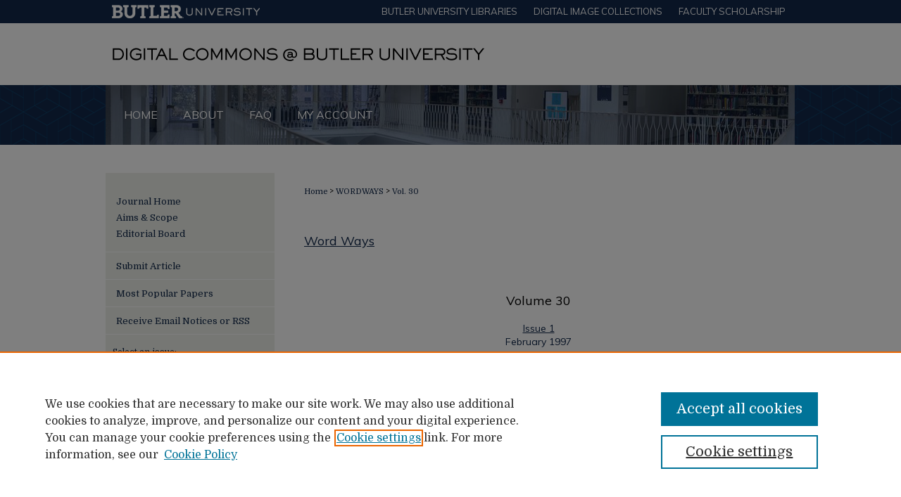

--- FILE ---
content_type: text/html; charset=UTF-8
request_url: https://digitalcommons.butler.edu/wordways/vol30/
body_size: 5885
content:

<!DOCTYPE html>
<html lang="en">
<head><!-- inj yui3-seed: --><script type='text/javascript' src='//cdnjs.cloudflare.com/ajax/libs/yui/3.6.0/yui/yui-min.js'></script><script type='text/javascript' src='//ajax.googleapis.com/ajax/libs/jquery/1.10.2/jquery.min.js'></script><!-- Adobe Analytics --><script type='text/javascript' src='https://assets.adobedtm.com/4a848ae9611a/d0e96722185b/launch-d525bb0064d8.min.js'></script><script type='text/javascript' src=/assets/nr_browser_production.js></script>

<!-- def.1 -->
<meta charset="utf-8">
<meta name="viewport" content="width=device-width">
<title>
Word Ways | Vol 30
</title>
 



<!-- sh.1 -->
<link rel="stylesheet" href="/wordways/ir-journal-style.css" type="text/css" media="screen">
<link rel="alternate" type="application/rss+xml" title="Word Ways Newsfeed" href="/wordways/recent.rss">
<link rel="shortcut icon" href="/favicon.ico" type="image/x-icon">
<link type="text/css" rel="stylesheet" href="/assets/floatbox/floatbox.css">
<link rel="stylesheet" href="/ir-print.css" type="text/css" media="print">
<!--[if IE]>
<link rel="stylesheet" href="/ir-ie.css" type="text/css" media="screen">
<![endif]-->

<!-- JS -->
<script type="text/javascript" src="/assets/jsUtilities.js"></script>
<script type="text/javascript" src="/assets/footnoteLinks.js"></script>

<!-- end sh.1 -->




<script type="text/javascript">var pageData = {"page":{"environment":"prod","productName":"bpdg","language":"en","name":"ir_journal:volume","businessUnit":"els:rp:st"},"visitor":{}};</script>

</head>
<body >
<!-- FILE /srv/sequoia/main/data/assets/site/ir_journal/header.pregen -->
	<!-- FILE: /srv/sequoia/main/data/assets/site/ir_journal/header_inherit.inc --><div id="wordways">
	
    		<!-- FILE: /srv/sequoia/main/data/digitalcommons.butler.edu/assets/header.pregen --><!-- FILE: /srv/sequoia/main/data/assets/site/mobile_nav.inc --><!--[if !IE]>-->
<script src="/assets/scripts/dc-mobile/dc-responsive-nav.js"></script>

<header id="mobile-nav" class="nav-down device-fixed-height" style="visibility: hidden;">
  
  
  <nav class="nav-collapse">
    <ul>
      <li class="menu-item active device-fixed-width"><a href="https://digitalcommons.butler.edu" title="Home" data-scroll >Home</a></li>
      <li class="menu-item device-fixed-width"><a href="https://digitalcommons.butler.edu/do/search/advanced/" title="Search" data-scroll ><i class="icon-search"></i> Search</a></li>
      <li class="menu-item device-fixed-width"><a href="https://digitalcommons.butler.edu/communities.html" title="Browse" data-scroll >Browse Collections</a></li>
      <li class="menu-item device-fixed-width"><a href="/cgi/myaccount.cgi?context=" title="My Account" data-scroll >My Account</a></li>
      <li class="menu-item device-fixed-width"><a href="https://digitalcommons.butler.edu/about.html" title="About" data-scroll >About</a></li>
      <li class="menu-item device-fixed-width"><a href="https://network.bepress.com" title="Digital Commons Network" data-scroll ><img width="16" height="16" alt="DC Network" style="vertical-align:top;" src="/assets/md5images/8e240588cf8cd3a028768d4294acd7d3.png"> Digital Commons Network™</a></li>
    </ul>
  </nav>
</header>

<script src="/assets/scripts/dc-mobile/dc-mobile-nav.js"></script>
<!--<![endif]-->
<!-- FILE: /srv/sequoia/main/data/digitalcommons.butler.edu/assets/header.pregen (cont) -->



<div id="butler">
	<div id="container">
		<a href="#main" class="skiplink" accesskey="2" >Skip to main content</a>

		<!-- Additional navigation bar -->
			<div id="top-nav">
				<!-- FILE: /srv/sequoia/main/data/digitalcommons.butler.edu/assets/top-nav.inc --><a href="https://www.butler.edu" >
	<img alt="Butler University logo" width='226' height='33' src="/assets/md5images/f2309cd100c7aef1741165234f56814f.png">
</a>

<a href="https://www.butler.edu/library" >Butler University libraries</a>

<a href="https://www.butler.edu/library/collections/digital-image" >Digital Image Collections</a>

<a href="https://butler.elsevierpure.com/" >Faculty Scholarship</a><!-- FILE: /srv/sequoia/main/data/digitalcommons.butler.edu/assets/header.pregen (cont) -->
			</div>	

					
			<div id="header">
				<a href="https://digitalcommons.butler.edu" id="banner_link" title="Digital Commons @ Butler University" >
					<img id="banner_image" alt="Digital Commons @ Butler University" width='980' height='88' src="/assets/md5images/34784d075906bd659507cf4b808184ce.png">
				</a>	
				
			</div>
					
			<div id="navigation">
				<!-- FILE: /srv/sequoia/main/data/assets/site/ir_navigation.inc --><div id="tabs" role="navigation" aria-label="Main"><ul><li id="tabone"><a href="https://digitalcommons.butler.edu" title="Home" ><span>Home</span></a></li><li id="tabtwo"><a href="https://digitalcommons.butler.edu/about.html" title="About" ><span>About</span></a></li><li id="tabthree"><a href="https://digitalcommons.butler.edu/faq.html" title="FAQ" ><span>FAQ</span></a></li><li id="tabfour"><a href="https://digitalcommons.butler.edu/cgi/myaccount.cgi?context=" title="My Account" ><span>My Account</span></a></li></ul></div>


<!-- FILE: /srv/sequoia/main/data/digitalcommons.butler.edu/assets/header.pregen (cont) -->
			</div>
		

		<div id="wrapper">
			<div id="content">
				<div id="main" class="text">
<!-- FILE: /srv/sequoia/main/data/assets/site/ir_journal/header_inherit.inc (cont) -->
    

<!-- FILE: /srv/sequoia/main/data/assets/site/ir_journal/ir_breadcrumb.inc -->
	<ul id="pager">
		<li>&nbsp;</li>
		 
		<li>&nbsp;</li> 
		
	</ul>

<div class="crumbs" role="navigation" aria-label="Breadcrumb">
	<p>
		

		
		
		
			<a href="https://digitalcommons.butler.edu" class="ignore" >Home</a>
		
		
		
		
		
		
		
		
		 <span aria-hidden="true">&gt;</span> 
			<a href="https://digitalcommons.butler.edu/wordways" class="ignore" >WORDWAYS</a>
		
		
		
		 <span aria-hidden="true">&gt;</span> 
			<a href="https://digitalcommons.butler.edu/wordways/vol30" class="ignore" >Vol. 30</a>
		
		
		
		
		
	</p>
</div>

<div class="clear">&nbsp;</div>
<!-- FILE: /srv/sequoia/main/data/assets/site/ir_journal/header_inherit.inc (cont) -->


	<!-- FILE: /srv/sequoia/main/data/assets/site/ir_journal/journal_title_inherit.inc -->
<h1 class="inherit-title">
	<a href="https://digitalcommons.butler.edu/wordways" title="Word Ways" >
			Word Ways
	</a>
</h1>
<!-- FILE: /srv/sequoia/main/data/assets/site/ir_journal/header_inherit.inc (cont) -->



	<!-- FILE: /srv/sequoia/main/data/assets/site/ir_journal/volume/ir_journal_logo.inc -->





 





<!-- FILE: /srv/sequoia/main/data/assets/site/ir_journal/header_inherit.inc (cont) -->
<!-- FILE: /srv/sequoia/main/data/assets/site/ir_journal/header.pregen (cont) -->

 
    <script type="text/javascript" src="/assets/floatbox/floatbox.js"></script>
    <div id="toc" class="vol">
    <h2>Volume 30</h2>
    	<h4><a href="https://digitalcommons.butler.edu/wordways/vol30/iss1/" >Issue 1</a><br>February 1997</h4>
    	<h4><a href="https://digitalcommons.butler.edu/wordways/vol30/iss2/" >Issue 2</a><br>May 1997</h4>
    	<h4><a href="https://digitalcommons.butler.edu/wordways/vol30/iss3/" >Issue 3</a><br>August 1997</h4>
    	<h4><a href="https://digitalcommons.butler.edu/wordways/vol30/iss4/" >Issue 4</a><br>November 1997</h4>
    </div>
  

<!-- FILE /srv/sequoia/main/data/assets/site/ir_journal/footer.pregen -->
	<!-- FILE: /srv/sequoia/main/data/assets/site/ir_journal/footer_inherit_7_8.inc -->					</div>

	<div class="verticalalign">&nbsp;</div>
	<div class="clear">&nbsp;</div>

				</div>

					<div id="sidebar">
						<!-- FILE: /srv/sequoia/main/data/assets/site/ir_journal/ir_journal_sidebar_7_8.inc -->

	<!-- FILE: /srv/sequoia/main/data/assets/site/ir_journal/ir_journal_sidebar_links_7_8.inc --><ul class="sb-custom-journal">
	<li class="sb-home">
		<a href="https://digitalcommons.butler.edu/wordways" title="Word Ways" accesskey="1" >
				Journal Home
		</a>
	</li>
		<li class="sb-aims">
			<a href="https://digitalcommons.butler.edu/wordways/aimsandscope.html" >
				Aims & Scope
			</a>
		</li>
		<li class="sb-ed-board">
			<a href="https://digitalcommons.butler.edu/wordways/editorialboard.html" >
				Editorial Board
			</a>
		</li>
</ul><!-- FILE: /srv/sequoia/main/data/assets/site/ir_journal/ir_journal_sidebar_7_8.inc (cont) -->
		<!-- FILE: /srv/sequoia/main/data/assets/site/urc_badge.inc -->
<!-- FILE: /srv/sequoia/main/data/assets/site/ir_journal/ir_journal_sidebar_7_8.inc (cont) -->
	<!-- FILE: /srv/sequoia/main/data/assets/site/ir_journal/ir_journal_navcontainer_7_8.inc --><div id="navcontainer">
	<ul id="navlist">
			<li class="sb-submit">
				<a href="https://digitalcommons.butler.edu/cgi/submit.cgi?context=wordways" title="Submit Article to Word Ways" >
					Submit Article
				</a>
			</li>
			<li class="sb-popular">
				<a href="https://digitalcommons.butler.edu/wordways/topdownloads.html" title="View the top downloaded papers" >
						Most Popular Papers
				</a>
			</li>
			<li class="sb-rss">
				<a href="https://digitalcommons.butler.edu/wordways/announcements.html" title="Receive notifications of new content" >
					Receive Email Notices or RSS
				</a>
			</li>
	</ul>
<!-- FILE: /srv/sequoia/main/data/assets/site/ir_journal/ir_journal_special_issue_7_8.inc -->
<!-- FILE: /srv/sequoia/main/data/assets/site/ir_journal/ir_journal_navcontainer_7_8.inc (cont) -->
</div><!-- FILE: /srv/sequoia/main/data/assets/site/ir_journal/ir_journal_sidebar_7_8.inc (cont) -->
	<!-- FILE: /srv/sequoia/main/data/assets/site/ir_journal/ir_journal_sidebar_search_7_8.inc --><div class="sidebar-search">
	<form method="post" action="https://digitalcommons.butler.edu/cgi/redirect.cgi" id="browse">
		<label for="url">
			Select an issue:
		</label>
			<br>
		<!-- FILE: /srv/sequoia/main/data/assets/site/ir_journal/ir_journal_volume_issue_popup_7_8.inc --><div>
	<span class="border">
								<select name="url" id="url">
							<option value="https://digitalcommons.butler.edu/wordways/all_issues.html">
								All Issues
							</option>
										<option value="https://digitalcommons.butler.edu/wordways/vol53/iss4">
											Vol. 53, 
											Iss. 4
										</option>
										<option value="https://digitalcommons.butler.edu/wordways/vol53/iss3">
											Vol. 53, 
											Iss. 3
										</option>
										<option value="https://digitalcommons.butler.edu/wordways/vol53/iss2">
											Vol. 53, 
											Iss. 2
										</option>
										<option value="https://digitalcommons.butler.edu/wordways/vol53/iss1">
											Vol. 53, 
											Iss. 1
										</option>
										<option value="https://digitalcommons.butler.edu/wordways/vol52/iss4">
											Vol. 52, 
											Iss. 4
										</option>
										<option value="https://digitalcommons.butler.edu/wordways/vol52/iss3">
											Vol. 52, 
											Iss. 3
										</option>
										<option value="https://digitalcommons.butler.edu/wordways/vol52/iss2">
											Vol. 52, 
											Iss. 2
										</option>
										<option value="https://digitalcommons.butler.edu/wordways/vol52/iss1">
											Vol. 52, 
											Iss. 1
										</option>
										<option value="https://digitalcommons.butler.edu/wordways/vol51/iss4">
											Vol. 51, 
											Iss. 4
										</option>
										<option value="https://digitalcommons.butler.edu/wordways/vol51/iss3">
											Vol. 51, 
											Iss. 3
										</option>
										<option value="https://digitalcommons.butler.edu/wordways/vol51/iss2">
											Vol. 51, 
											Iss. 2
										</option>
										<option value="https://digitalcommons.butler.edu/wordways/vol51/iss1">
											Vol. 51, 
											Iss. 1
										</option>
										<option value="https://digitalcommons.butler.edu/wordways/vol50/iss4">
											Vol. 50, 
											Iss. 4
										</option>
										<option value="https://digitalcommons.butler.edu/wordways/vol50/iss3">
											Vol. 50, 
											Iss. 3
										</option>
										<option value="https://digitalcommons.butler.edu/wordways/vol50/iss2">
											Vol. 50, 
											Iss. 2
										</option>
										<option value="https://digitalcommons.butler.edu/wordways/vol50/iss1">
											Vol. 50, 
											Iss. 1
										</option>
										<option value="https://digitalcommons.butler.edu/wordways/vol49/iss4">
											Vol. 49, 
											Iss. 4
										</option>
										<option value="https://digitalcommons.butler.edu/wordways/vol49/iss3">
											Vol. 49, 
											Iss. 3
										</option>
										<option value="https://digitalcommons.butler.edu/wordways/vol49/iss2">
											Vol. 49, 
											Iss. 2
										</option>
										<option value="https://digitalcommons.butler.edu/wordways/vol49/iss1">
											Vol. 49, 
											Iss. 1
										</option>
										<option value="https://digitalcommons.butler.edu/wordways/vol48/iss4">
											Vol. 48, 
											Iss. 4
										</option>
										<option value="https://digitalcommons.butler.edu/wordways/vol48/iss3">
											Vol. 48, 
											Iss. 3
										</option>
										<option value="https://digitalcommons.butler.edu/wordways/vol48/iss2">
											Vol. 48, 
											Iss. 2
										</option>
										<option value="https://digitalcommons.butler.edu/wordways/vol48/iss1">
											Vol. 48, 
											Iss. 1
										</option>
										<option value="https://digitalcommons.butler.edu/wordways/vol47/iss4">
											Vol. 47, 
											Iss. 4
										</option>
										<option value="https://digitalcommons.butler.edu/wordways/vol47/iss3">
											Vol. 47, 
											Iss. 3
										</option>
										<option value="https://digitalcommons.butler.edu/wordways/vol47/iss2">
											Vol. 47, 
											Iss. 2
										</option>
										<option value="https://digitalcommons.butler.edu/wordways/vol47/iss1">
											Vol. 47, 
											Iss. 1
										</option>
										<option value="https://digitalcommons.butler.edu/wordways/vol46/iss4">
											Vol. 46, 
											Iss. 4
										</option>
										<option value="https://digitalcommons.butler.edu/wordways/vol46/iss3">
											Vol. 46, 
											Iss. 3
										</option>
										<option value="https://digitalcommons.butler.edu/wordways/vol46/iss2">
											Vol. 46, 
											Iss. 2
										</option>
										<option value="https://digitalcommons.butler.edu/wordways/vol46/iss1">
											Vol. 46, 
											Iss. 1
										</option>
										<option value="https://digitalcommons.butler.edu/wordways/vol45/iss4">
											Vol. 45, 
											Iss. 4
										</option>
										<option value="https://digitalcommons.butler.edu/wordways/vol45/iss3">
											Vol. 45, 
											Iss. 3
										</option>
										<option value="https://digitalcommons.butler.edu/wordways/vol45/iss2">
											Vol. 45, 
											Iss. 2
										</option>
										<option value="https://digitalcommons.butler.edu/wordways/vol45/iss1">
											Vol. 45, 
											Iss. 1
										</option>
										<option value="https://digitalcommons.butler.edu/wordways/vol44/iss4">
											Vol. 44, 
											Iss. 4
										</option>
										<option value="https://digitalcommons.butler.edu/wordways/vol44/iss3">
											Vol. 44, 
											Iss. 3
										</option>
										<option value="https://digitalcommons.butler.edu/wordways/vol44/iss2">
											Vol. 44, 
											Iss. 2
										</option>
										<option value="https://digitalcommons.butler.edu/wordways/vol44/iss1">
											Vol. 44, 
											Iss. 1
										</option>
										<option value="https://digitalcommons.butler.edu/wordways/vol43/iss4">
											Vol. 43, 
											Iss. 4
										</option>
										<option value="https://digitalcommons.butler.edu/wordways/vol43/iss3">
											Vol. 43, 
											Iss. 3
										</option>
										<option value="https://digitalcommons.butler.edu/wordways/vol43/iss2">
											Vol. 43, 
											Iss. 2
										</option>
										<option value="https://digitalcommons.butler.edu/wordways/vol43/iss1">
											Vol. 43, 
											Iss. 1
										</option>
										<option value="https://digitalcommons.butler.edu/wordways/vol42/iss4">
											Vol. 42, 
											Iss. 4
										</option>
										<option value="https://digitalcommons.butler.edu/wordways/vol42/iss3">
											Vol. 42, 
											Iss. 3
										</option>
										<option value="https://digitalcommons.butler.edu/wordways/vol42/iss2">
											Vol. 42, 
											Iss. 2
										</option>
										<option value="https://digitalcommons.butler.edu/wordways/vol42/iss1">
											Vol. 42, 
											Iss. 1
										</option>
										<option value="https://digitalcommons.butler.edu/wordways/vol41/iss4">
											Vol. 41, 
											Iss. 4
										</option>
										<option value="https://digitalcommons.butler.edu/wordways/vol41/iss3">
											Vol. 41, 
											Iss. 3
										</option>
										<option value="https://digitalcommons.butler.edu/wordways/vol41/iss2">
											Vol. 41, 
											Iss. 2
										</option>
										<option value="https://digitalcommons.butler.edu/wordways/vol41/iss1">
											Vol. 41, 
											Iss. 1
										</option>
										<option value="https://digitalcommons.butler.edu/wordways/vol40/iss4">
											Vol. 40, 
											Iss. 4
										</option>
										<option value="https://digitalcommons.butler.edu/wordways/vol40/iss3">
											Vol. 40, 
											Iss. 3
										</option>
										<option value="https://digitalcommons.butler.edu/wordways/vol40/iss2">
											Vol. 40, 
											Iss. 2
										</option>
										<option value="https://digitalcommons.butler.edu/wordways/vol40/iss1">
											Vol. 40, 
											Iss. 1
										</option>
										<option value="https://digitalcommons.butler.edu/wordways/vol39/iss4">
											Vol. 39, 
											Iss. 4
										</option>
										<option value="https://digitalcommons.butler.edu/wordways/vol39/iss3">
											Vol. 39, 
											Iss. 3
										</option>
										<option value="https://digitalcommons.butler.edu/wordways/vol39/iss2">
											Vol. 39, 
											Iss. 2
										</option>
										<option value="https://digitalcommons.butler.edu/wordways/vol39/iss1">
											Vol. 39, 
											Iss. 1
										</option>
										<option value="https://digitalcommons.butler.edu/wordways/vol38/iss4">
											Vol. 38, 
											Iss. 4
										</option>
										<option value="https://digitalcommons.butler.edu/wordways/vol38/iss3">
											Vol. 38, 
											Iss. 3
										</option>
										<option value="https://digitalcommons.butler.edu/wordways/vol38/iss2">
											Vol. 38, 
											Iss. 2
										</option>
										<option value="https://digitalcommons.butler.edu/wordways/vol38/iss1">
											Vol. 38, 
											Iss. 1
										</option>
										<option value="https://digitalcommons.butler.edu/wordways/vol37/iss4">
											Vol. 37, 
											Iss. 4
										</option>
										<option value="https://digitalcommons.butler.edu/wordways/vol37/iss3">
											Vol. 37, 
											Iss. 3
										</option>
										<option value="https://digitalcommons.butler.edu/wordways/vol37/iss2">
											Vol. 37, 
											Iss. 2
										</option>
										<option value="https://digitalcommons.butler.edu/wordways/vol37/iss1">
											Vol. 37, 
											Iss. 1
										</option>
										<option value="https://digitalcommons.butler.edu/wordways/vol36/iss4">
											Vol. 36, 
											Iss. 4
										</option>
										<option value="https://digitalcommons.butler.edu/wordways/vol36/iss3">
											Vol. 36, 
											Iss. 3
										</option>
										<option value="https://digitalcommons.butler.edu/wordways/vol36/iss2">
											Vol. 36, 
											Iss. 2
										</option>
										<option value="https://digitalcommons.butler.edu/wordways/vol36/iss1">
											Vol. 36, 
											Iss. 1
										</option>
										<option value="https://digitalcommons.butler.edu/wordways/vol35/iss4">
											Vol. 35, 
											Iss. 4
										</option>
										<option value="https://digitalcommons.butler.edu/wordways/vol35/iss3">
											Vol. 35, 
											Iss. 3
										</option>
										<option value="https://digitalcommons.butler.edu/wordways/vol35/iss2">
											Vol. 35, 
											Iss. 2
										</option>
										<option value="https://digitalcommons.butler.edu/wordways/vol35/iss1">
											Vol. 35, 
											Iss. 1
										</option>
										<option value="https://digitalcommons.butler.edu/wordways/vol34/iss4">
											Vol. 34, 
											Iss. 4
										</option>
										<option value="https://digitalcommons.butler.edu/wordways/vol34/iss3">
											Vol. 34, 
											Iss. 3
										</option>
										<option value="https://digitalcommons.butler.edu/wordways/vol34/iss2">
											Vol. 34, 
											Iss. 2
										</option>
										<option value="https://digitalcommons.butler.edu/wordways/vol34/iss1">
											Vol. 34, 
											Iss. 1
										</option>
										<option value="https://digitalcommons.butler.edu/wordways/vol33/iss4">
											Vol. 33, 
											Iss. 4
										</option>
										<option value="https://digitalcommons.butler.edu/wordways/vol33/iss3">
											Vol. 33, 
											Iss. 3
										</option>
										<option value="https://digitalcommons.butler.edu/wordways/vol33/iss2">
											Vol. 33, 
											Iss. 2
										</option>
										<option value="https://digitalcommons.butler.edu/wordways/vol33/iss1">
											Vol. 33, 
											Iss. 1
										</option>
										<option value="https://digitalcommons.butler.edu/wordways/vol32/iss4">
											Vol. 32, 
											Iss. 4
										</option>
										<option value="https://digitalcommons.butler.edu/wordways/vol32/iss3">
											Vol. 32, 
											Iss. 3
										</option>
										<option value="https://digitalcommons.butler.edu/wordways/vol32/iss2">
											Vol. 32, 
											Iss. 2
										</option>
										<option value="https://digitalcommons.butler.edu/wordways/vol32/iss1">
											Vol. 32, 
											Iss. 1
										</option>
										<option value="https://digitalcommons.butler.edu/wordways/vol31/iss4">
											Vol. 31, 
											Iss. 4
										</option>
										<option value="https://digitalcommons.butler.edu/wordways/vol31/iss3">
											Vol. 31, 
											Iss. 3
										</option>
										<option value="https://digitalcommons.butler.edu/wordways/vol31/iss2">
											Vol. 31, 
											Iss. 2
										</option>
										<option value="https://digitalcommons.butler.edu/wordways/vol31/iss1">
											Vol. 31, 
											Iss. 1
										</option>
										<option value="https://digitalcommons.butler.edu/wordways/vol30/iss4">
											Vol. 30, 
											Iss. 4
										</option>
										<option value="https://digitalcommons.butler.edu/wordways/vol30/iss3">
											Vol. 30, 
											Iss. 3
										</option>
										<option value="https://digitalcommons.butler.edu/wordways/vol30/iss2">
											Vol. 30, 
											Iss. 2
										</option>
										<option value="https://digitalcommons.butler.edu/wordways/vol30/iss1">
											Vol. 30, 
											Iss. 1
										</option>
										<option value="https://digitalcommons.butler.edu/wordways/vol29/iss4">
											Vol. 29, 
											Iss. 4
										</option>
										<option value="https://digitalcommons.butler.edu/wordways/vol29/iss3">
											Vol. 29, 
											Iss. 3
										</option>
										<option value="https://digitalcommons.butler.edu/wordways/vol29/iss2">
											Vol. 29, 
											Iss. 2
										</option>
										<option value="https://digitalcommons.butler.edu/wordways/vol29/iss1">
											Vol. 29, 
											Iss. 1
										</option>
										<option value="https://digitalcommons.butler.edu/wordways/vol28/iss4">
											Vol. 28, 
											Iss. 4
										</option>
										<option value="https://digitalcommons.butler.edu/wordways/vol28/iss3">
											Vol. 28, 
											Iss. 3
										</option>
										<option value="https://digitalcommons.butler.edu/wordways/vol28/iss2">
											Vol. 28, 
											Iss. 2
										</option>
										<option value="https://digitalcommons.butler.edu/wordways/vol28/iss1">
											Vol. 28, 
											Iss. 1
										</option>
										<option value="https://digitalcommons.butler.edu/wordways/vol27/iss4">
											Vol. 27, 
											Iss. 4
										</option>
										<option value="https://digitalcommons.butler.edu/wordways/vol27/iss3">
											Vol. 27, 
											Iss. 3
										</option>
										<option value="https://digitalcommons.butler.edu/wordways/vol27/iss2">
											Vol. 27, 
											Iss. 2
										</option>
										<option value="https://digitalcommons.butler.edu/wordways/vol27/iss1">
											Vol. 27, 
											Iss. 1
										</option>
										<option value="https://digitalcommons.butler.edu/wordways/vol26/iss4">
											Vol. 26, 
											Iss. 4
										</option>
										<option value="https://digitalcommons.butler.edu/wordways/vol26/iss3">
											Vol. 26, 
											Iss. 3
										</option>
										<option value="https://digitalcommons.butler.edu/wordways/vol26/iss2">
											Vol. 26, 
											Iss. 2
										</option>
										<option value="https://digitalcommons.butler.edu/wordways/vol26/iss1">
											Vol. 26, 
											Iss. 1
										</option>
										<option value="https://digitalcommons.butler.edu/wordways/vol25/iss4">
											Vol. 25, 
											Iss. 4
										</option>
										<option value="https://digitalcommons.butler.edu/wordways/vol25/iss3">
											Vol. 25, 
											Iss. 3
										</option>
										<option value="https://digitalcommons.butler.edu/wordways/vol25/iss2">
											Vol. 25, 
											Iss. 2
										</option>
										<option value="https://digitalcommons.butler.edu/wordways/vol25/iss1">
											Vol. 25, 
											Iss. 1
										</option>
										<option value="https://digitalcommons.butler.edu/wordways/vol24/iss4">
											Vol. 24, 
											Iss. 4
										</option>
										<option value="https://digitalcommons.butler.edu/wordways/vol24/iss3">
											Vol. 24, 
											Iss. 3
										</option>
										<option value="https://digitalcommons.butler.edu/wordways/vol24/iss2">
											Vol. 24, 
											Iss. 2
										</option>
										<option value="https://digitalcommons.butler.edu/wordways/vol24/iss1">
											Vol. 24, 
											Iss. 1
										</option>
										<option value="https://digitalcommons.butler.edu/wordways/vol23/iss4">
											Vol. 23, 
											Iss. 4
										</option>
										<option value="https://digitalcommons.butler.edu/wordways/vol23/iss3">
											Vol. 23, 
											Iss. 3
										</option>
										<option value="https://digitalcommons.butler.edu/wordways/vol23/iss2">
											Vol. 23, 
											Iss. 2
										</option>
										<option value="https://digitalcommons.butler.edu/wordways/vol23/iss1">
											Vol. 23, 
											Iss. 1
										</option>
										<option value="https://digitalcommons.butler.edu/wordways/vol22/iss4">
											Vol. 22, 
											Iss. 4
										</option>
										<option value="https://digitalcommons.butler.edu/wordways/vol22/iss3">
											Vol. 22, 
											Iss. 3
										</option>
										<option value="https://digitalcommons.butler.edu/wordways/vol22/iss2">
											Vol. 22, 
											Iss. 2
										</option>
										<option value="https://digitalcommons.butler.edu/wordways/vol22/iss1">
											Vol. 22, 
											Iss. 1
										</option>
										<option value="https://digitalcommons.butler.edu/wordways/vol21/iss4">
											Vol. 21, 
											Iss. 4
										</option>
										<option value="https://digitalcommons.butler.edu/wordways/vol21/iss3">
											Vol. 21, 
											Iss. 3
										</option>
										<option value="https://digitalcommons.butler.edu/wordways/vol21/iss2">
											Vol. 21, 
											Iss. 2
										</option>
										<option value="https://digitalcommons.butler.edu/wordways/vol21/iss1">
											Vol. 21, 
											Iss. 1
										</option>
										<option value="https://digitalcommons.butler.edu/wordways/vol20/iss4">
											Vol. 20, 
											Iss. 4
										</option>
										<option value="https://digitalcommons.butler.edu/wordways/vol20/iss3">
											Vol. 20, 
											Iss. 3
										</option>
										<option value="https://digitalcommons.butler.edu/wordways/vol20/iss2">
											Vol. 20, 
											Iss. 2
										</option>
										<option value="https://digitalcommons.butler.edu/wordways/vol20/iss1">
											Vol. 20, 
											Iss. 1
										</option>
										<option value="https://digitalcommons.butler.edu/wordways/vol19/iss4">
											Vol. 19, 
											Iss. 4
										</option>
										<option value="https://digitalcommons.butler.edu/wordways/vol19/iss3">
											Vol. 19, 
											Iss. 3
										</option>
										<option value="https://digitalcommons.butler.edu/wordways/vol19/iss2">
											Vol. 19, 
											Iss. 2
										</option>
										<option value="https://digitalcommons.butler.edu/wordways/vol19/iss1">
											Vol. 19, 
											Iss. 1
										</option>
										<option value="https://digitalcommons.butler.edu/wordways/vol18/iss4">
											Vol. 18, 
											Iss. 4
										</option>
										<option value="https://digitalcommons.butler.edu/wordways/vol18/iss3">
											Vol. 18, 
											Iss. 3
										</option>
										<option value="https://digitalcommons.butler.edu/wordways/vol18/iss2">
											Vol. 18, 
											Iss. 2
										</option>
										<option value="https://digitalcommons.butler.edu/wordways/vol18/iss1">
											Vol. 18, 
											Iss. 1
										</option>
										<option value="https://digitalcommons.butler.edu/wordways/vol17/iss4">
											Vol. 17, 
											Iss. 4
										</option>
										<option value="https://digitalcommons.butler.edu/wordways/vol17/iss3">
											Vol. 17, 
											Iss. 3
										</option>
										<option value="https://digitalcommons.butler.edu/wordways/vol17/iss2">
											Vol. 17, 
											Iss. 2
										</option>
										<option value="https://digitalcommons.butler.edu/wordways/vol17/iss1">
											Vol. 17, 
											Iss. 1
										</option>
										<option value="https://digitalcommons.butler.edu/wordways/vol16/iss4">
											Vol. 16, 
											Iss. 4
										</option>
										<option value="https://digitalcommons.butler.edu/wordways/vol16/iss3">
											Vol. 16, 
											Iss. 3
										</option>
										<option value="https://digitalcommons.butler.edu/wordways/vol16/iss2">
											Vol. 16, 
											Iss. 2
										</option>
										<option value="https://digitalcommons.butler.edu/wordways/vol16/iss1">
											Vol. 16, 
											Iss. 1
										</option>
										<option value="https://digitalcommons.butler.edu/wordways/vol15/iss4">
											Vol. 15, 
											Iss. 4
										</option>
										<option value="https://digitalcommons.butler.edu/wordways/vol15/iss3">
											Vol. 15, 
											Iss. 3
										</option>
										<option value="https://digitalcommons.butler.edu/wordways/vol15/iss2">
											Vol. 15, 
											Iss. 2
										</option>
										<option value="https://digitalcommons.butler.edu/wordways/vol15/iss1">
											Vol. 15, 
											Iss. 1
										</option>
										<option value="https://digitalcommons.butler.edu/wordways/vol14/iss4">
											Vol. 14, 
											Iss. 4
										</option>
										<option value="https://digitalcommons.butler.edu/wordways/vol14/iss3">
											Vol. 14, 
											Iss. 3
										</option>
										<option value="https://digitalcommons.butler.edu/wordways/vol14/iss2">
											Vol. 14, 
											Iss. 2
										</option>
										<option value="https://digitalcommons.butler.edu/wordways/vol14/iss1">
											Vol. 14, 
											Iss. 1
										</option>
										<option value="https://digitalcommons.butler.edu/wordways/vol13/iss4">
											Vol. 13, 
											Iss. 4
										</option>
										<option value="https://digitalcommons.butler.edu/wordways/vol13/iss3">
											Vol. 13, 
											Iss. 3
										</option>
										<option value="https://digitalcommons.butler.edu/wordways/vol13/iss2">
											Vol. 13, 
											Iss. 2
										</option>
										<option value="https://digitalcommons.butler.edu/wordways/vol13/iss1">
											Vol. 13, 
											Iss. 1
										</option>
										<option value="https://digitalcommons.butler.edu/wordways/vol12/iss4">
											Vol. 12, 
											Iss. 4
										</option>
										<option value="https://digitalcommons.butler.edu/wordways/vol12/iss3">
											Vol. 12, 
											Iss. 3
										</option>
										<option value="https://digitalcommons.butler.edu/wordways/vol12/iss2">
											Vol. 12, 
											Iss. 2
										</option>
										<option value="https://digitalcommons.butler.edu/wordways/vol12/iss1">
											Vol. 12, 
											Iss. 1
										</option>
										<option value="https://digitalcommons.butler.edu/wordways/vol11/iss4">
											Vol. 11, 
											Iss. 4
										</option>
										<option value="https://digitalcommons.butler.edu/wordways/vol11/iss3">
											Vol. 11, 
											Iss. 3
										</option>
										<option value="https://digitalcommons.butler.edu/wordways/vol11/iss2">
											Vol. 11, 
											Iss. 2
										</option>
										<option value="https://digitalcommons.butler.edu/wordways/vol11/iss1">
											Vol. 11, 
											Iss. 1
										</option>
										<option value="https://digitalcommons.butler.edu/wordways/vol10/iss4">
											Vol. 10, 
											Iss. 4
										</option>
										<option value="https://digitalcommons.butler.edu/wordways/vol10/iss3">
											Vol. 10, 
											Iss. 3
										</option>
										<option value="https://digitalcommons.butler.edu/wordways/vol10/iss2">
											Vol. 10, 
											Iss. 2
										</option>
										<option value="https://digitalcommons.butler.edu/wordways/vol10/iss1">
											Vol. 10, 
											Iss. 1
										</option>
										<option value="https://digitalcommons.butler.edu/wordways/vol9/iss4">
											Vol. 9, 
											Iss. 4
										</option>
										<option value="https://digitalcommons.butler.edu/wordways/vol9/iss3">
											Vol. 9, 
											Iss. 3
										</option>
										<option value="https://digitalcommons.butler.edu/wordways/vol9/iss2">
											Vol. 9, 
											Iss. 2
										</option>
										<option value="https://digitalcommons.butler.edu/wordways/vol9/iss1">
											Vol. 9, 
											Iss. 1
										</option>
										<option value="https://digitalcommons.butler.edu/wordways/vol8/iss4">
											Vol. 8, 
											Iss. 4
										</option>
										<option value="https://digitalcommons.butler.edu/wordways/vol8/iss3">
											Vol. 8, 
											Iss. 3
										</option>
										<option value="https://digitalcommons.butler.edu/wordways/vol8/iss2">
											Vol. 8, 
											Iss. 2
										</option>
										<option value="https://digitalcommons.butler.edu/wordways/vol8/iss1">
											Vol. 8, 
											Iss. 1
										</option>
										<option value="https://digitalcommons.butler.edu/wordways/vol7/iss4">
											Vol. 7, 
											Iss. 4
										</option>
										<option value="https://digitalcommons.butler.edu/wordways/vol7/iss3">
											Vol. 7, 
											Iss. 3
										</option>
										<option value="https://digitalcommons.butler.edu/wordways/vol7/iss2">
											Vol. 7, 
											Iss. 2
										</option>
										<option value="https://digitalcommons.butler.edu/wordways/vol7/iss1">
											Vol. 7, 
											Iss. 1
										</option>
										<option value="https://digitalcommons.butler.edu/wordways/vol6/iss4">
											Vol. 6, 
											Iss. 4
										</option>
										<option value="https://digitalcommons.butler.edu/wordways/vol6/iss3">
											Vol. 6, 
											Iss. 3
										</option>
										<option value="https://digitalcommons.butler.edu/wordways/vol6/iss2">
											Vol. 6, 
											Iss. 2
										</option>
										<option value="https://digitalcommons.butler.edu/wordways/vol6/iss1">
											Vol. 6, 
											Iss. 1
										</option>
										<option value="https://digitalcommons.butler.edu/wordways/vol5/iss4">
											Vol. 5, 
											Iss. 4
										</option>
										<option value="https://digitalcommons.butler.edu/wordways/vol5/iss3">
											Vol. 5, 
											Iss. 3
										</option>
										<option value="https://digitalcommons.butler.edu/wordways/vol5/iss2">
											Vol. 5, 
											Iss. 2
										</option>
										<option value="https://digitalcommons.butler.edu/wordways/vol5/iss1">
											Vol. 5, 
											Iss. 1
										</option>
										<option value="https://digitalcommons.butler.edu/wordways/vol4/iss4">
											Vol. 4, 
											Iss. 4
										</option>
										<option value="https://digitalcommons.butler.edu/wordways/vol4/iss3">
											Vol. 4, 
											Iss. 3
										</option>
										<option value="https://digitalcommons.butler.edu/wordways/vol4/iss2">
											Vol. 4, 
											Iss. 2
										</option>
										<option value="https://digitalcommons.butler.edu/wordways/vol4/iss1">
											Vol. 4, 
											Iss. 1
										</option>
										<option value="https://digitalcommons.butler.edu/wordways/vol3/iss4">
											Vol. 3, 
											Iss. 4
										</option>
										<option value="https://digitalcommons.butler.edu/wordways/vol3/iss3">
											Vol. 3, 
											Iss. 3
										</option>
										<option value="https://digitalcommons.butler.edu/wordways/vol3/iss2">
											Vol. 3, 
											Iss. 2
										</option>
										<option value="https://digitalcommons.butler.edu/wordways/vol3/iss1">
											Vol. 3, 
											Iss. 1
										</option>
										<option value="https://digitalcommons.butler.edu/wordways/vol2/iss4">
											Vol. 2, 
											Iss. 4
										</option>
										<option value="https://digitalcommons.butler.edu/wordways/vol2/iss3">
											Vol. 2, 
											Iss. 3
										</option>
										<option value="https://digitalcommons.butler.edu/wordways/vol2/iss2">
											Vol. 2, 
											Iss. 2
										</option>
										<option value="https://digitalcommons.butler.edu/wordways/vol2/iss1">
											Vol. 2, 
											Iss. 1
										</option>
										<option value="https://digitalcommons.butler.edu/wordways/vol1/iss4">
											Vol. 1, 
											Iss. 4
										</option>
										<option value="https://digitalcommons.butler.edu/wordways/vol1/iss3">
											Vol. 1, 
											Iss. 3
										</option>
										<option value="https://digitalcommons.butler.edu/wordways/vol1/iss2">
											Vol. 1, 
											Iss. 2
										</option>
										<option value="https://digitalcommons.butler.edu/wordways/vol1/iss1">
											Vol. 1, 
											Iss. 1
										</option>
						</select>
		<input type="submit" value="Browse" class="searchbutton" style="font-size:11px;">
	</span>
</div>
<!-- FILE: /srv/sequoia/main/data/assets/site/ir_journal/ir_journal_sidebar_search_7_8.inc (cont) -->
			<div style="clear:left;">&nbsp;</div>
	</form>
	<!-- FILE: /srv/sequoia/main/data/digitalcommons.butler.edu/assets/ir_sidebar_search_7_8.inc --><h2>Search</h2>
<form method='get' action='https://digitalcommons.butler.edu/do/search/' id="sidebar-search">
	<label for="search" accesskey="4">
		Enter search terms:
	</label>
		<div>
			<span class="border">
				<input type="text" name='q' class="search" id="search">
			</span> 
			<input type="submit" value="Search" class="searchbutton" style="font-size:11px;">
		</div>
	<label for="context" style="display:none;">
		Select context to search:
	</label> 
		<div>
			<span class="border">
				<select name="fq" id="context">
						<option value='ancestor_link:"https://digitalcommons.butler.edu/wordways"'>in this journal</option>
					<option value='ancestor_link:"https://digitalcommons.butler.edu"'>in this repository</option>
					<option value='ancestor_link:"http:/"'>across all repositories</option>
				</select>
			</span>
		</div>
</form>
<p class="advanced">
		<a href="https://digitalcommons.butler.edu/do/search/advanced/?fq=virtual_ancestor_link:%22https://digitalcommons.butler.edu/wordways%22" >
			Advanced Search
		</a>
	</p>
<p id="searchhelp">
	<a href="https://digitalcommons.butler.edu/help-search.html" title="Search Help" >Search Help</a>
</p>
<!-- FILE: /srv/sequoia/main/data/assets/site/ir_journal/ir_journal_sidebar_search_7_8.inc (cont) -->
</div>
<!-- FILE: /srv/sequoia/main/data/assets/site/ir_journal/ir_journal_sidebar_7_8.inc (cont) -->
	<!-- FILE: /srv/sequoia/main/data/assets/site/ir_journal/ir_journal_issn_7_8.inc --><!-- FILE: /srv/sequoia/main/data/assets/site/ir_journal/ir_journal_sidebar_7_8.inc (cont) -->
	<!-- FILE: /srv/sequoia/main/data/assets/site/ir_journal/ir_journal_custom_lower_7_8.inc --><!-- FILE: /srv/sequoia/main/data/assets/site/ir_journal/ir_journal_sidebar_7_8.inc (cont) -->
	<!-- FILE: /srv/sequoia/main/data/assets/site/ir_journal/ir_custom_sidebar_images.inc --><!-- FILE: /srv/sequoia/main/data/assets/site/ir_journal/ir_journal_sidebar_7_8.inc (cont) -->
	<!-- FILE: /srv/sequoia/main/data/assets/site/ir_sidebar_geolocate.inc --><!-- FILE: /srv/sequoia/main/data/assets/site/ir_geolocate_enabled_and_displayed.inc -->
<!-- FILE: /srv/sequoia/main/data/assets/site/ir_sidebar_geolocate.inc (cont) -->
<!-- FILE: /srv/sequoia/main/data/assets/site/ir_journal/ir_journal_sidebar_7_8.inc (cont) -->
	<!-- FILE: /srv/sequoia/main/data/assets/site/ir_journal/ir_journal_custom_lowest_7_8.inc --><!-- FILE: /srv/sequoia/main/data/assets/site/ir_journal/ir_journal_sidebar_7_8.inc (cont) -->

<!-- FILE: /srv/sequoia/main/data/assets/site/ir_journal/footer_inherit_7_8.inc (cont) -->
							<div class="verticalalign">&nbsp;</div>
					</div>

			</div>

			
				<!-- FILE: /srv/sequoia/main/data/assets/site/ir_footer_content.inc --><div id="footer" role="contentinfo">
	
	
	<!-- FILE: /srv/sequoia/main/data/assets/site/ir_bepress_logo.inc --><div id="bepress">

<a href="https://www.elsevier.com/solutions/digital-commons" title="Elsevier - Digital Commons" >
	<em>Elsevier - Digital Commons</em>
</a>

</div>
<!-- FILE: /srv/sequoia/main/data/assets/site/ir_footer_content.inc (cont) -->
	<p>
		<a href="https://digitalcommons.butler.edu" title="Home page" accesskey="1" >Home</a> | 
		<a href="https://digitalcommons.butler.edu/about.html" title="About" >About</a> | 
		<a href="https://digitalcommons.butler.edu/faq.html" title="FAQ" >FAQ</a> | 
		<a href="/cgi/myaccount.cgi?context=" title="My Account Page" accesskey="3" >My Account</a> | 
		<a href="https://digitalcommons.butler.edu/accessibility.html" title="Accessibility Statement" accesskey="0" >Accessibility Statement</a>
	</p>
	<p>
	
	
		<a class="secondary-link" href="https://www.elsevier.com/legal/privacy-policy" title="Privacy Policy" >Privacy</a>
	
		<a class="secondary-link" href="https://www.elsevier.com/legal/elsevier-website-terms-and-conditions" title="Copyright Policy" >Copyright</a>	
	</p> 
	
</div>

<!-- FILE: /srv/sequoia/main/data/assets/site/ir_journal/footer_inherit_7_8.inc (cont) -->
					

		</div>
	</div>
</div>

<!-- FILE: /srv/sequoia/main/data/digitalcommons.butler.edu/assets/ir_analytics.inc --><!-- Global Site Tag (gtag.js) - Google Analytics -->
<script async src="https://www.googletagmanager.com/gtag/js?id=UA-10184710-33"></script>
<script>
  window.dataLayer = window.dataLayer || [];
  function gtag(){dataLayer.push(arguments)};
  gtag('js', new Date());

  gtag('config', 'UA-10184710-33');
</script>
<!-- FILE: /srv/sequoia/main/data/assets/site/ir_journal/footer_inherit_7_8.inc (cont) -->

<!-- FILE: /srv/sequoia/main/data/assets/site/ir_journal/footer.pregen (cont) -->

<script type='text/javascript' src='/assets/scripts/bpbootstrap-20160726.pack.js'></script><script type='text/javascript'>BPBootstrap.init({appendCookie:''})</script></body></html>


--- FILE ---
content_type: text/css
request_url: https://digitalcommons.butler.edu/wordways/ir-journal-style.css
body_size: -36
content:
 
	@import url("/wordways/ir-style.css");
	@import url("/ir-custom.css");
	@import url("/wordways/ir-custom.css");
	@import url("/ir-local.css");
	@import url("/wordways/ir-local.css");


